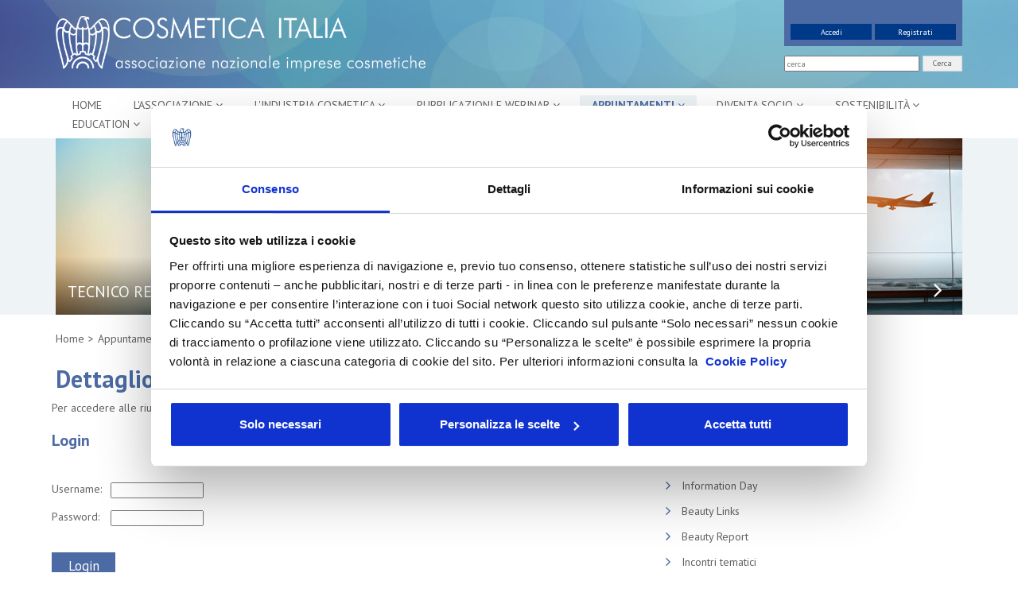

--- FILE ---
content_type: text/html;charset=UTF-8
request_url: https://www.cosmeticaitalia.it/appuntamenti/dettaglio/?anno=2014
body_size: 28401
content:
<!DOCTYPE html>
<html lang="it">
<head>
   <title>Dettaglio</title>

   <meta charset="UTF-8">
   <meta http-equiv="X-UA-Compatible" content="IE=edge">
   <meta name="viewport" content="width=device-width, initial-scale=1.0">

   <meta name="description" content="">
   <meta name="keywords" content="">
   <meta name="robots" content="index, follow">
   <meta name="revisit-after" content="7 days">

  <meta property="og:image" content="" />
  <meta property="og:title" content="" />
  <meta property="og:description"  content="" />
  <meta property="og:url"   content="" />
  <meta property="og:type"  content="" />

   <link href='//fonts.googleapis.com/css?family=PT+Sans:400,700' rel='stylesheet' type='text/css'>
   
<link rel="icon" href="/favicon.ico">

   <link rel="apple-touch-icon" sizes="120x120" href="/export/system/modules/it.imteam.bootstrap.formatters/resources/img/favicon_120_white.png"/>
   <link rel="shortcut icon" href="/export/system/modules/it.imteam.bootstrap.formatters/resources/img/favicon_16.png" type="image/png"/>

   
<link rel="stylesheet" href="/export/system/modules/it.imteam.cosmeticaitalia/resources/css/bootstrap.min.css" type="text/css">
<link rel="stylesheet" href="/export/system/modules/it.teamquality.glide/resources/css/style.css" type="text/css">
<link rel="stylesheet" href="/export/system/modules/it.imteam.cosmeticaitalia/resources/css/style.css" type="text/css">
<link rel="stylesheet" href="/export/system/modules/it.imteam.bootstrap.formatters/resources/css/tq-style.css" type="text/css">
<link rel="stylesheet" href="/export/system/modules/it.teamquality.glide/resources/css/style.css" type="text/css"><link rel="stylesheet" href="//maxcdn.bootstrapcdn.com/font-awesome/4.3.0/css/font-awesome.min.css">
   <link rel="stylesheet" href="//noelboss.github.io/featherlight/release/featherlight.min.css">
   
<script type="text/javascript" src="/export/system/modules/com.alkacon.bootstrap.basics/resources/jquery/jquery-1.11.1.min.js"></script>
<script type="text/javascript" src="/export/system/modules/com.alkacon.bootstrap.basics/resources/jquery/jquery-migrate-1.2.1.min.js"></script>
<script type="text/javascript" src="/export/system/modules/it.teamquality.glide/resources/js/cookies.js"></script><!-- Google tag (gtag.js) --> <script async src="https://www.googletagmanager.com/gtag/js?id=G-J172WYFGYN"></script> <script> window.dataLayer = window.dataLayer || []; function gtag(){dataLayer.push(arguments);} gtag('js', new Date()); gtag('config', 'G-J172WYFGYN'); </script>


   <script src="//maxcdn.bootstrapcdn.com/bootstrap/3.2.0/js/bootstrap.min.js"></script>
   





   <script type="text/javascript">
     $("#reset").click(function(){
  document.location.reload(true);
});

   </script>
   
   <!--[if lt IE 9]>
     <script src="https://oss.maxcdn.com/libs/html5shiv/3.7.0/html5shiv.js"></script>
      <script src="https://oss.maxcdn.com/libs/respond.js/1.4.2/respond.min.js"></script>
   <![endif]-->
   <script type="text/javascript">
	var GWTsearchContextInformation = {
		"onlineURL"    : "https://www.cosmeticaitalia.it/ricerca/",
		"rootSite"     : "/sites/default",
		"globalPath"   : "/sites/default/",
		"subSitePath"  : "/sites/default/",
		"initialQuery" : "" + encodeURI('') + "",
		"searchQuery"  : "",
		"isDoccenter"  : true,
		"addtionalFL" : ["content_de","content_en"]
		//"addtionalFL" : ["content_it","content_en","content"]
	}
</script><script type="text/javascript" src="/system/modules/it.imteam.bootstrap.formatters/search/dictionary.js"></script>
<script type="text/javascript" src="/system/modules/it.imteam.bootstrap.formatters/search/configuration.js"></script>
<script type="text/javascript" src="/cosmeticaitalia/resources/ade/search/search.nocache.js?version=9.0.0_1448580204"></script><!-- temp -->
   <link rel="stylesheet" href="//kenwheeler.github.io/slick/slick/slick.css">
   <link rel="stylesheet" href="//kenwheeler.github.io/slick/slick/slick-theme.css">
    <script src="/export/system/modules/it.imteam.cosmeticaitalia/resources/js/slick.min.js"></script>
	<script src="//cdn.rawgit.com/noelboss/featherlight/1.4.0/release/featherlight.min.js" type="text/javascript" charset="utf-8"></script>
	
	<!--- gestore dei cookies cookiebot -->
<!--
	<script id="Cookiebot" src="https://consent.cookiebot.com/uc.js" data-cbid="2db9d8e2-9b8c-4652-9acf-a67b7e05d7b2" data-blockingmode="auto" type="text/javascript"></script>
-->
<script id="Cookiebot" src="https://consent.cookiebot.com/uc.js" data-cbid="55ce451e-3e77-4a46-a16c-68f43dcdea39" type="text/javascript" async></script>
<!--
<script id="Cookiebot" src="https://consent.cookiebot.com/uc.js" data-cbid="55ce451e-3e77-4a46-a16c-68f43dcdea39" data-blockingmode="auto" type="text/javascript"></script>
-->
   <script src="/system/modules/it.imteam.cosmeticaitalia/resources/js/custom-banner-cookie.js"></script>


</head>

<body>
<div class="page-wrap">
<div  id="top-wide" ><div>
<!-- preheader -->
 <div class="pre-head">
   <div class="container">
    <a class="navbar-brand" href="/">
                    <img id="logo-header" height="40" alt="Logo" src="/export/sites/default/images/header/logo-cosmetica.png">
                </a>
	
<div class="header-search" id="mini-search">
		<form action="/ricerca/" method="get">
			 <input type="text" name="query" placeholder="cerca" class="form-action">
          <button class="btn btn-default">Cerca</button>
        </form>
</div>
<div class="header-login">

	<!-- <a  class="btn btn-primary btn-acc" href="/">Home</a> -->
<a class="btn btn-primary btn-reg" href="/login/?requestedResource=/associazione/area-riservata/index.html">Accedi</a>
		<a  class="btn btn-primary btn-acc" href="/associazione/area-riservata/registrazione/">Registrati</a>
	</div>
   </div>
 </div>



<!--=== Header ===-->
<div class="header">
	<div class="navbar navbar-default" role="navigation">
        <div class="container">

            <!-- Brand and toggle get grouped for better mobile display -->
            <div class="navbar-header">
                <button type="button" class="navbar-toggle" data-toggle="collapse" data-target=".navbar-responsive-collapse">
                    <span class="sr-only">Toggle navigation</span>
                    <span class="icon-bar"></span>
                    <span class="icon-bar"></span>
                    <span class="icon-bar"></span>
                </button>
            </div>
			<!-- Menu -->
			<div class="collapse navbar-collapse navbar-responsive-collapse">
  <!-- <ul class="nav navbar-nav navbar-right"> -->
<ul class="nav navbar-nav navbar">
   <li class=" " >
      <a href="/home/">Home</a>
      </li><li class="dropdown mega&#45;menu" >
      <a href="#" class="dropdown-toggle" data-toggle="dropdown" data-hover="dropdown" data-delay="0" data-close-others="false">L'Associazione&nbsp;<span class="fa fa-angle-down"></span></a>
      <ul class="dropdown-menu"><li class=" " >
      <a href="/associazione/chi-siamo/storia/">Chi siamo</a>
      <ul class="dropdown-menu"><li class=" " >
      <a href="/associazione/chi-siamo/storia/">Storia</a>
      </li><li class=" " >
      <a href="/associazione/chi-siamo/statuto-e-normativa/">Statuto e Normativa</a>
      </li><li class=" " >
      <a href="/associazione/chi-siamo/contribuzione/">Contribuzione</a>
      </li><li class=" " >
      <a href="/associazione/chi-siamo/bilancio/">Bilancio</a>
      </li><li class=" " >
      <a href="/associazione/chi-siamo/certificazioni/">Certificazioni</a>
      </li><li class=" " >
      <a href="/associazione/chi-siamo/iap-istituto-dellautodisciplina-pubblicitaria/">IAP - Istituto dell’Autodisciplina Pubblicitaria</a>
      </li></ul><span class="caret-out"></span><li class=" " >
      <a href="/associazione/Organismi-associativi/governance/">Organismi associativi</a>
      <ul class="dropdown-menu"><li class=" " >
      <a href="/associazione/Organismi-associativi/governance/">Governance</a>
      </li><li class=" " >
      <a href="/associazione/Organismi-associativi/consiglio-presidenza/">Consiglio di Presidenza</a>
      </li><li class=" " >
      <a href="/associazione/Organismi-associativi/consiglio-direttivo/">Consiglio Direttivo</a>
      </li><li class=" " >
      <a href="/associazione/Organismi-associativi/imprese-associate/">Imprese associate</a>
      </li><li class=" " >
      <a href="/associazione/Organismi-associativi/gruppi/">Gruppi</a>
      </li><li class=" " >
      <a href="/associazione/Organismi-associativi/assemblea/">Assemblea</a>
      </li></ul><span class="caret-out"></span><li class=" " >
      <a href="/associazione/struttura-organizzativa-e-operativa/struttura-organizzativa/">Struttura organizzativa e operativa</a>
      <ul class="dropdown-menu"><li class=" " >
      <a href="/associazione/struttura-organizzativa-e-operativa/struttura-organizzativa/">Struttura organizzativa</a>
      </li><li class=" " >
      <a href="/associazione/struttura-organizzativa-e-operativa/personale/">Personale</a>
      </li><li class=" " >
      <a href="/associazione/struttura-organizzativa-e-operativa/comitati-commissioni/">Comitati Commissioni</a>
      </li></ul><span class="caret-out"></span><li class=" " >
      <a href="/associazione/enti-correlati/cosmetica-italia-servizi-srl/">Enti correlati</a>
      <ul class="dropdown-menu"><li class=" " >
      <a href="/associazione/enti-correlati/cosmetica-italia-servizi-srl/">Cosmetica Italia Servizi srl</a>
      </li><li class=" " >
      <a href="/associazione/enti-correlati/consorzio-uniservice/">Consorzio Uniservice</a>
      </li><li class=" " >
      <a href="/associazione/enti-correlati/la-forza-e-il-sorriso/">La forza e il sorriso E.T.S.</a>
      </li><li class=" " >
      <a href="/associazione/enti-correlati/camera-italiana-dellacconciatura/">Camera Italiana dell'Acconciatura</a>
      </li></ul><span class="caret-out"></span><li class=" " >
      <a href="/associazione/sede/">Sede</a>
      </li><li class=" " >
      <a href="/associazione/area-riservata/">Il mio account</a>
      </li></ul><span class="caret-out"></span><li class="dropdown " >
      <a href="#" class="dropdown-toggle" data-toggle="dropdown" data-hover="dropdown" data-delay="0" data-close-others="false">L'industria cosmetica&nbsp;<span class="fa fa-angle-down"></span></a>
      <ul class="dropdown-menu"><li class=" " >
      <a href="/conoscere-lindustria-cosmetica/La-cosmetica-italiana/">La cosmetica italiana</a>
      </li></ul><span class="caret-out"></span><li class="dropdown mega&#45;menu" >
      <a href="#" class="dropdown-toggle" data-toggle="dropdown" data-hover="dropdown" data-delay="0" data-close-others="false">Pubblicazioni e Webinar&nbsp;<span class="fa fa-angle-down"></span></a>
      <ul class="dropdown-menu"><li class=" " >
      <a href="/pubblicazioni/quaderni/">Quaderni</a>
      </li><li class=" " >
      <a href="/pubblicazioni/linee-guida/">Linee guida</a>
      <ul class="dropdown-menu"><li class=" " >
      <a href="/pubblicazioni/linee-guida/cosmetica-italia/">Cosmetica Italia</a>
      </li><li class=" " >
      <a href="/pubblicazioni/linee-guida/federchimica/">Federchimica</a>
      </li><li class=" " >
      <a href="/pubblicazioni/linee-guida/confindustria/">Confindustria</a>
      </li><li class=" " >
      <a href="/pubblicazioni/linee-guida/cosmetics-europe/">Cosmetics Europe</a>
      </li></ul><span class="caret-out"></span><li class=" " >
      <a href="/pubblicazioni/documentazione-su-regolamento-1223-2009/">Regolamento 1223/2009</a>
      </li><li class=" " >
      <a href="/pubblicazioni/webinar/">Webinar</a>
      </li></ul><span class="caret-out"></span><li class="dropdown active " >
      <a href="#" class="dropdown-toggle" data-toggle="dropdown" data-hover="dropdown" data-delay="0" data-close-others="false">Appuntamenti&nbsp;<span class="fa fa-angle-down"></span></a>
      <ul class="dropdown-menu"><li class=" " >
      <a href="/appuntamenti/elenco-completo/">Elenco Completo</a>
      </li><li class=" " >
      <a href="/appuntamenti/assemblea/">Assemblea</a>
      </li><li class=" " >
      <a href="/appuntamenti/Convegno-tecnico-internazionale/">Convegno tecnico internazionale</a>
      </li><li class=" " >
      <a href="/appuntamenti/cosmoprof/">Cosmoprof</a>
      </li><li class=" " >
      <a href="/appuntamenti/information-day/">Information Day</a>
      </li><li class=" " >
      <a href="/appuntamenti/beauty-links/">Beauty Links</a>
      </li><li class=" " >
      <a href="/appuntamenti/beauty-report-cosmoprof/">Beauty Report</a>
      </li><li class=" " >
      <a href="/appuntamenti/incontri-tematici/">Incontri tematici</a>
      </li><li class=" " >
      <a href="/appuntamenti/eventi-speciali/">Eventi Speciali</a>
      </li><li class=" " >
      <a href="/appuntamenti/expo-milano-2015/">Expo Milano 2015</a>
      </li><li class=" " >
      <a href="/appuntamenti/progetto-leonardo/">Leonardo Genio e Bellezza</a>
      <ul class="dropdown-menu"><li class=" " >
      <a href="/appuntamenti/progetto-leonardo/cosmoprof-bologna/">Cosmoprof Worldwide Bologna</a>
      </li><li class=" " >
      <a href="/appuntamenti/progetto-leonardo/venezia-palazzo-mocenigo/">Venezia - Palazzo Mocenigo</a>
      </li><li class=" " >
      <a href="/appuntamenti/progetto-leonardo/milano-casa-degli-atellani/">Milano - Casa degli Atellani</a>
      </li></ul><span class="caret-out"></span><li class=" " >
      <a href="/appuntamenti/milano-beauty-week/">Milano Beauty Week</a>
      </li></ul><span class="caret-out"></span><li class="dropdown " >
      <a href="#" class="dropdown-toggle" data-toggle="dropdown" data-hover="dropdown" data-delay="0" data-close-others="false">Diventa Socio&nbsp;<span class="fa fa-angle-down"></span></a>
      <ul class="dropdown-menu"><li class=" " >
      <a href="/diventa-socio/per-quali-ragioni-conviene-associarsi-a-cosmetica-italia/">Per quali ragioni conviene associarsi a Cosmetica Italia?</a>
      </li><li class=" " >
      <a href="/diventa-socio/quali-sono-i-requisiti-per-poter-diventare-socio/">Quali sono i requisiti per poter diventare socio?</a>
      </li><li class=" " >
      <a href="/diventa-socio/per-maggiori-informazioni/">Per maggiori informazioni</a>
      </li></ul><span class="caret-out"></span><li class="dropdown " >
      <a href="#" class="dropdown-toggle" data-toggle="dropdown" data-hover="dropdown" data-delay="0" data-close-others="false">Sostenibilità&nbsp;<span class="fa fa-angle-down"></span></a>
      <ul class="dropdown-menu"><li class=" " >
      <a href="/sostenibilita/cosmetica-italia-per-la-sostenibilita/">Cosmetica Italia per la sostenibilità</a>
      </li><li class=" " >
      <a href="/sostenibilita/osservatorio-sulla-sostenibilita/">Osservatorio sulla sostenibilità</a>
      </li><li class=" " >
      <a href="/sostenibilita/il-progetto-sostenibilita-in-azienda/">Il progetto "Sostenibilità in azienda"</a>
      </li><li class=" " >
      <a href="/sostenibilita/commit-for-our-planet-liniziativa-di-cosmetics-europe-per-la-sostenibilita/">Commit for Our Planet</a>
      </li><li class=" " >
      <a href="/sostenibilita/seminari-laboratori/">Seminari</a>
      </li><li class=" " >
      <a href="/sostenibilita/certificazione-di-prodotto/">Certificazione di prodotto</a>
      </li><li class=" " >
      <a href="/sostenibilita/comunicazione/">Comunicazione</a>
      </li><li class=" " >
      <a href="/sostenibilita/ecodesign/">Ecodesign</a>
      </li><li class=" " >
      <a href="/sostenibilita/energia/">Energia</a>
      </li><li class=" " >
      <a href="/sostenibilita/gestione-della-filiera/">Gestione della filiera</a>
      </li><li class=" " >
      <a href="/sostenibilita/greenwashing/">Greenwashing</a>
      </li><li class=" " >
      <a href="/sostenibilita/impronta-ambientale/">Impronta ambientale</a>
      </li><li class=" " >
      <a href="/sostenibilita/packaging/">Packaging</a>
      </li><li class=" " >
      <a href="/sostenibilita/processi-produttivi/">Processi produttivi</a>
      </li><li class=" " >
      <a href="/sostenibilita/rapporto-di-sostenibilita/">Rapporto di sostenibilità</a>
      </li><li class=" " >
      <a href="/sostenibilita/sistemi-di-gestione/">Sistemi di gestione</a>
      </li></ul><span class="caret-out"></span><li class="dropdown " >
      <a href="#" class="dropdown-toggle" data-toggle="dropdown" data-hover="dropdown" data-delay="0" data-close-others="false">Education&nbsp;<span class="fa fa-angle-down"></span></a>
      <ul class="dropdown-menu"><li class=" " >
      <a href="/education/progetto/">Il progetto education</a>
      </li><li class=" " >
      <a href="/education/il-valore-scientifico-del-cosmetico/">Il valore scientifico del cosmetico</a>
      </li><li class=" " >
      <a href="/education/il-libro-nel-cosmetico-dalla-scienza-la-bellezza/">Il libro - Nel cosmetico: dalla scienza, la bellezza</a>
      </li><li class=" " >
      <a href="/education/la-vera-bellezza/">La vera bellezza</a>
      </li><li class=" " >
      <a href="/education/il-video-cosmetica-la-scienza-dentro-la-bellezza/">Il video - Cosmetica: la scienza dentro la bellezza</a>
      </li><li class=" " >
      <a href="/education/formazione-scientifica/">Formazione scientifica</a>
      <ul class="dropdown-menu"><li class=" " >
      <a href="/education/formazione-scientifica/il-network-dei-master-in-cosmetologia/">Il network dei master in cosmetologia</a>
      </li><li class=" " >
      <a href="/education/formazione-scientifica/master-e-corsi-di-perfezionamento-in-cosmetologia/">Master e corsi di perfezionamento in cosmetologia</a>
      </li></ul><span class="caret-out"></span><li class=" " >
      <a href="/education/formazione-economica/">Formazione economica</a>
      </li><li class=" " >
      <a href="/education/formazione-comunicazione/">Formazione comunicazione&marketing</a>
      </li><li class=" " >
      <a href="/education/formazione-sostenibilita/">Formazione sostenibilità</a>
      </li><li class=" " >
      <a href="/education/formazione-profumo/">Formazione profumo</a>
      </li><li class=" " >
      <a href="/education/corso-its-cosmesi-4.0/">Corso ITS Cosmesi 4.0</a>
      </li><li class=" " >
      <a href="/education/corso-icq/">Corso ICQ</a>
      </li><li class=" " >
      <a href="/education/i-mestieri-della-cosmetica/">I mestieri della cosmetica</a>
      <ul class="dropdown-menu"><li class=" " >
      <a href="/education/i-mestieri-della-cosmetica/regulatory-manager/">Regulatory manager</a>
      </li><li class=" " >
      <a href="/education/i-mestieri-della-cosmetica/marketing-tecnico-scientifico/">Marketing tecnico-scientifico</a>
      </li><li class=" " >
      <a href="/education/i-mestieri-della-cosmetica/valutatore-della-sicurezza/">Valutatore della sicurezza</a>
      </li></ul><span class="caret-out"></span></li></ul><span class="caret-out"></span><li class=" " >
      <a href="/Gruppi/">Gruppi</a>
      </li><li class=" " >
      <a href="/press-area-r.html">Press Area</a>
      </li></ul>
      </div><!-- /collapse -->
</div><!-- /container -->
	</div><!-- /navbar -->
</div><!--/header -->
<!--=== End Header ===-->
<!--=== Top ===-->
<div class="bottom-header">
    <div class="container">
        <div class="row hidden-xs">
  <div class="col-sm-12">
 <div class="col-sm-4 box-header">
    <a href="/tecnico-regolatorio/">
     <img src="/export/sites/default/images/header/img-tecnico.jpg" title="Tecnico regolatorio" alt="Immagine per Tecnico regolatorio" />
     </a>
     <a href="/tecnico-regolatorio/" class="box-header-title">Tecnico regolatorio <i class="fa fa-angle-right"></i>
</a> 
 </div>
<div class="col-sm-4 box-header">
    <a href="/centro-studi/">
     <img src="/export/sites/default/images/header/img-studi.jpg" title="Centro Studi" alt="Immagine per Centro Studi" />
     </a>
     <a href="/centro-studi/" class="box-header-title">Centro Studi <i class="fa fa-angle-right"></i>
</a>
 </div>
<div class="col-sm-4 box-header"> 
  <a href="/servizi-per-linternazionalizzazione/">
   <img src="/export/sites/default/images/header/img-servizi.jpg" title="Attività internazionali" alt="Attività internazionali" />
   </a>
   <a href="/servizi-per-linternazionalizzazione/" class="box-header-title">Attività internazionali <i class="fa fa-angle-right"></i>
</a>
 </div>
</div>
</div>

</div>
</div><!--/top-->
<!--=== End Top ===-->
</div>
</div><!--=== Content Part ===-->
<div class="container">

    <div  id="top" ></div><div class="row">
         <div class="col-xs-12 col-md-8">

<!--=== Breadcrumbs ===-->
<ul class="breadcrumb">
	<li><a href="/" title="Cosmetica Italia Home">Home</a></li>
	<li><a href="/appuntamenti/elenco-completo/">Appuntamenti</a></li>
			
		<li>Dettaglio</li>
			</ul><h1>Dettaglio</h1>
<!--=== End Breadcrumbs ===-->

            <div  id="middle-left" >

	
	
		
			<div class="row"  var="content" val="value" rdfa="rdfa">
<p>Per accedere alle riunioni, devi essere un utente registrato del sito.</p>
		<div class="boxNotLogged">
			<h2>Login</h2>
			<form method="get" action="/login/" class="loginform">
				<div class="boxform">
					<label for="name">Username:</label>
					<input type="text" name="name" value="">
				</div>
				<div class="boxform">
					<label for="password">Password:</label>
					<input type="password" name="password" value="">
				</div>
				<div class="boxform">
					<input type="hidden" name="action" value="login" />
					<input type="hidden" name="requestedResource" value="/appuntamenti/dettaglio/index.html" />

					<input class="button" type="submit" value="Login"/>
				</div>
			</form>
		</div>
	</div>
		
		
	

</div></div>
         <div class="col-xs-12  col-md-4">
            <div  id="middle-right" ><div class="tq-navigation-side">
<h2>Appuntamenti</h2>
		<ul class="nav-side list-group sidebar-nav-v1">
			<li class="nav-side-level-0 list-group-item"><a href="/appuntamenti/elenco-completo/">Elenco Completo</a></li>
			<li class="nav-side-level-0 list-group-item"><a href="/appuntamenti/assemblea/">Assemblea</a></li>
			<li class="nav-side-level-0 list-group-item"><a href="/appuntamenti/Convegno-tecnico-internazionale/">Convegno tecnico internazionale</a></li>
			<li class="nav-side-level-0 list-group-item"><a href="/appuntamenti/cosmoprof/">Cosmoprof</a></li>
			<li class="nav-side-level-0 list-group-item"><a href="/appuntamenti/information-day/">Information Day</a></li>
			<li class="nav-side-level-0 list-group-item"><a href="/appuntamenti/beauty-links/">Beauty Links</a></li>
			<li class="nav-side-level-0 list-group-item"><a href="/appuntamenti/beauty-report-cosmoprof/">Beauty Report</a></li>
			<li class="nav-side-level-0 list-group-item"><a href="/appuntamenti/incontri-tematici/">Incontri tematici</a></li>
			<li class="nav-side-level-0 list-group-item"><a href="/appuntamenti/eventi-speciali/">Eventi Speciali</a></li>
			<li class="nav-side-level-0 list-group-item"><a href="/appuntamenti/expo-milano-2015/">Expo Milano 2015</a></li>
			<li class="nav-side-level-0 list-group-item"><a href="/appuntamenti/progetto-leonardo/">Leonardo Genio e Bellezza</a></li>
			<li class="nav-side-level-0 list-group-item"><a href="/appuntamenti/milano-beauty-week/">Milano Beauty Week</a></li>
			</ul>
	</div>


	
	
		
			
<div>








	


	<div class="headline"><h2>Archivio</h2></div>

<ul class="sector-grid">
	<li class="sector-grid-all "><a href="?">Tutti gli anni</a></li>


	<li class="sector-grid-year "><a href="?anno=2026">2026</a></li>


	<li class="sector-grid-year "><a href="?anno=2025">2025</a></li>


	<li class="sector-grid-year "><a href="?anno=2024">2024</a></li>


	<li class="sector-grid-year "><a href="?anno=2023">2023</a></li>


	<li class="sector-grid-year "><a href="?anno=2022">2022</a></li>


	<li class="sector-grid-year "><a href="?anno=2021">2021</a></li>


	<li class="sector-grid-year "><a href="?anno=2020">2020</a></li>


	<li class="sector-grid-year "><a href="?anno=2019">2019</a></li>


	<li class="sector-grid-year "><a href="?anno=2018">2018</a></li>


	<li class="sector-grid-year "><a href="?anno=2017">2017</a></li>


	<li class="sector-grid-year "><a href="?anno=2016">2016</a></li>


	<li class="sector-grid-year "><a href="?anno=2015">2015</a></li>


	<li class="sector-grid-year active"><a href="?anno=2014">2014</a></li>


	<li class="sector-grid-year "><a href="?anno=2013">2013</a></li>


	<li class="sector-grid-year "><a href="?anno=2012">2012</a></li>


	<li class="sector-grid-year "><a href="?anno=2011">2011</a></li>


	<li class="sector-grid-year "><a href="?anno=2010">2010</a></li>


	<li class="sector-grid-year "><a href="?anno=2009">2009</a></li>


	<li class="sector-grid-year "><a href="?anno=2008">2008</a></li>


	<li class="sector-grid-year "><a href="?anno=2007">2007</a></li>


	<li class="sector-grid-year "><a href="?anno=2006">2006</a></li>


	<li class="sector-grid-year "><a href="?anno=2005">2005</a></li>


	<li class="sector-grid-year "><a href="?anno=2004">2004</a></li>


	<li class="sector-grid-year "><a href="?anno=2003">2003</a></li>


	<li class="sector-grid-year "><a href="?anno=2002">2002</a></li>

</ul>
	

	

<div style="clear:both"></div>
</div>

		
		
	

</div></div>
      </div><!--/row-->
        <div  id="bottom" ></div></div><!--/container-->
<!--=== End Content Part ===-->

<!--=== Foot ===-->
<div  id="foot" ><div>
   <footer>
<div class="container footer-container">
  <div class="left-footer">
   Copyright <a title="" href="/associazione/chi-siamo/storia/">UNISERVICE</a> 2015 - 2019<br>
   Via Accademia, 33 – 20131 Milano – C.F. 05901970151<br>
   <a href="mailto:cosmetica_italia@pec.it">Indirizzo di posta certificata – PEC</a><br>
   <a href="/associazione/privacy/index.html">Privacy Policy | </a>
   <a href="/associazione/privacy/cookie/index.html">Cookie Policy | </a>
   <a href="/associazione/credits/index.html">Credits</a>
  </div>
  <ul class="social-button">
   <li>
     <a href="https://www.linkedin.com/company/cosmetica-italia?trk=biz-companies-cym" target="_blank&quot;" title="Seguici su Linkedin"><img src="/export/sites/default/images/ico-linkedin.png" alt="Icona linkedin"></a>
    </li>
   <li>
     <a href="https://www.facebook.com/CosmeticaItaliaAssociazione" target="_blank&quot;" title="Seguici su Facebook"><img src="/export/sites/default/images/ico-facebook.png" alt="Icona facebook"></a>
    </li>
<li>
     <a href="https://www.instagram.com/associazionecosmeticaitalia/?hl=it" target="_blank&quot;" title="Seguici su Instagram"><img src="/export/sites/default/images/ico-instagram.png" alt="Icona instagram"></a>
    </li>
   <li>
     <a href="https://www.youtube.com/user/cosmeticaitalia" target="_blank&quot;" title="Seguici su Youtube"><img src="/export/sites/default/images/ico-youtube.png" alt="Icona youtube"></a>
    </li>
</ul>
<div class="right-footer footer-quality">
  <h3 style="display:inline">Cosmetica Italia è certificata</h3>
 <a href="/associazione/chi-siamo/certificazioni/" title="Certificazioni"><img src="/export/sites/default/images/Certiquality2021_sito.png" alt="Logo Certiquality"></a>  
</div>
<div class="right-footer footer-app">
  <h3 style="display:inline">Scopri l'App Cosmile Europe</h3>
 <a href="/app/" title="Scopri le nostre App"><img src="/export/system/modules/it.imteam.cosmeticaitalia/resources/img/unnamed-2-1.jpg" alt="Logo 
 Le nostrer app" style="height: 60px;margin-left: 0px;"></a>

</div>
</div>
</footer></div>
   <div><!-- User not authorized to use Glide --></div>
</div><!--=== End Foot ===-->

</div><!--/page-wrap-->

<script>
  (function(i,s,o,g,r,a,m){i['GoogleAnalyticsObject']=r;i[r]=i[r]||function(){
  (i[r].q=i[r].q||[]).push(arguments)},i[r].l=1*new Date();a=s.createElement(o),
  m=s.getElementsByTagName(o)[0];a.async=1;a.src=g;m.parentNode.insertBefore(a,m)
  })(window,document,'script','//www.google-analytics.com/analytics.js','ga');
  ga('create', 'UA-8022002-1', 'auto');
  ga('set', 'userId', 'non_autenticato');// N.B. va impostato prima di send 'pageview'  
  ga('set', 'dimension1', 'non_autenticato');
  ga('set', 'dimension2', 'non_autenticato');
  
  ga('set', 'anonymizeIp', true);// N.B. va impostato prima di send 'pageview'
  ga('send', 'pageview');
</script>

<script src="/export/system/modules/it.imteam.cosmeticaitalia/resources/js/tracking-external-link-download.js"></script></body>
</html>


--- FILE ---
content_type: text/css
request_url: https://www.cosmeticaitalia.it/export/system/modules/it.teamquality.glide/resources/css/style.css
body_size: 7425
content:

.glide-panel {
  text-align:left;
  font-family: Arial, Helvetica, sans-serif;
  color:#808080;
  position:fixed!important;
  top: 100px;
  background-color: #fff;
  width:400px;
  max-width:100%;
  border: solid 1px #ccc;
  z-index:1200;
  border-radius: 2px;
  font-size:12px;
  padding:10px;
  margin-left:-395px;
  -webkit-transition: all 0.2s ease-in;
-moz-transition: all 0.2s ease-in;
-o-transition: all 0.2s ease-in;
transition: all 0.2s ease-in;
}
.glide-panel.horizontal {
  width:100%;
 top: auto;
 bottom:0px;
 margin-left: 0px;
 margin-bottom: -195px;
 padding-bottom:0px;
}
.glide-panel.horizontal .grunt-log {
  height:80px;
}
.glide-panel.horizontal .switches {
  padding-top: 10px;
  float: right;
}


.glide-panel.horizontal .actions {
  float: left;
  width:33%;
}
.glide-panel.horizontal .switches>div {
  width: auto;
}
.glide-panel.horizontal .switches span {
  padding-left: 20px;
  float:left;

}
.glide-panel.horizontal input,
.glide-panel.horizontal label {
  float:left;
display: inline-block;
}
.glide-panel.horizontal hr {
  display: none;
}
.glide-panel h3 {
  font-family: Arial, Helvetica, sans-serif;
  font-size: 20px;
  font-weight: normal;
  color: #00aeef;
  margin-right:30px;
  padding:10px 0px 5px 0px;
}
.glide-panel button {
    border-radius: 3px;
    border-style: none;
    margin: 10px 0px;
    padding: 10px;
    width: 48%;
    color:#fff;
}

.glide-panel button.disabled {
  opacity: 0.5;
}
.glide-panel button.start {
  float: left;
  background-color: rgba(19,191,17,10);
}
.glide-panel button.start:hover:not(.disabled) {
  cursor:pointer;
  background-color: rgba(19,168,17,10);
}
.glide-panel button.stop {
  float: right;
  background-color: rgba(253,60,49,10);
}
.glide-panel button.stop:hover:not(.disabled) {
  cursor:pointer;
  background-color: rgba(224,60,49,10);
}

.glide-panel.open {
  margin:0px;
}
.glide-panel .open-panel {
  width:40px;
  height:60px;
  background-color:#fff;
  content:"+";
  position:absolute;
  right:-40px;
  border: solid 1px #ccc;
  border-left-width: 0px;
  border-radius: 0px 5px 5px 0px;
  font-size: 25px;
    line-height: 57px;
}
.glide-panel.horizontal .open-panel {
  width:60px;
  height:40px;
  background-color:#fff;
  content:"+";
  position:absolute;
  left:20px;
  top:-40px;
  text-align: center;
  border: solid 1px #ccc;

  border-bottom-width: 0px;
  border-radius: 5px 5px 0px 0px;
  font-size: 25px;
    line-height: 40px;
}

.glide-panel .grunt-log {
  background-color: #f7f7f7;
  border: solid 1px #ccc;
  padding:10px;
  overflow: auto;
  font-size: 10px;
  line-height: 13px; 
  height : 180px;
}
.glide-panel .grunt-log p br {
  padding-bottom: 20px;
}

h3 {
  font-size: 14px;
  margin-bottom: 10px;
  padding: 20px 0 10px;
}

/* The following hides the actual checkbox, so that we only see the label */
     .glide-panel hr {
        background-color: #dedede;
        border-width: 0;
        height: 1px;
        clear:both;
        width: 100%;
      } 
      input#setliveReload, input#setautoPublish, input#setstayOpen {
        max-height: 0;
        max-width: 0;
        opacity: 0;
      }
      
      /* The following provides the "container" for our toggle in its default (off) state */
      .switches > div {
        width:32%;
        text-align: center;
        display:inline-block;
      }

      .switches span {
        text-transform: uppercase;
      }

      .switches input {
        display:block;
      }
      .switches label {
        margin:0px auto;
      }
      input#setliveReload + label, input#setautoPublish + label, input#setstayOpen + label {
        display: block;
        position: relative;
        box-shadow: inset 0 0 0px 1px #d5d5d5;
        text-indent: -5000px;
        height: 30px;
        width: 50px;
        border-radius: 15px;
      }
      
      /* The following provides the green background for the "on" state of our toggle - it is hidden when the switch is off */
      
      input#setliveReload + label:before, input#setautoPublish + label:before, input#setstayOpen + label:before {
        content: "";
        position: absolute;
        display: block;
        height: 30px;
        width: 30px;
        top: 0;
        left: 0;
        border-radius: 15px;
        background: rgba(19,191,17,0);
        -webkit-transition: .25s ease-in-out;
      }
      
      /* The following provides the actual switch and its drop shadow */
      
      input#setliveReload + label:after, input#setautoPublish + label:after, input#setstayOpen + label:after {
        content: "";
        position: absolute;
        display: block;
        height: 30px;
        width: 30px;
        top: 0;
        left: 0px;
        border-radius: 15px;
        background: white;
        box-shadow: inset 0 0 0 1px rgba(0,0,0,.2), 0 2px 4px rgba(0,0,0,.2);
        -webkit-transition: .25s ease-in-out;
      }
      
      /* The following defines the "on" state for the switch */
      
      input#setliveReload:checked + label:before, input#setautoPublish:checked + label:before, input#setstayOpen:checked + label:before  {
        width: 50px;
        background: rgba(19,191,17,1);
      }
      
      input#setliveReload:checked + label:after, input#setautoPublish:checked + label:after, input#setstayOpen:checked + label:after {
        left: 20px;
        box-shadow: inset 0 0 0 1px rgba(19,191,17,1), 0 2px 4px rgba(0,0,0,.2);
      }

/* Icone glide */
@font-face {
  font-family: 'glide';
  src: url('../font/glide.eot?13623017');
  src: url('../font/glide.eot?13623017#iefix') format('embedded-opentype'),
       url('../font/glide.woff?13623017') format('woff'),
       url('../font/glide.ttf?13623017') format('truetype'),
       url('../font/glide.svg?13623017#glide') format('svg');
  font-weight: normal;
  font-style: normal;
}
/* Chrome hack: SVG is rendered more smooth in Windozze. 100% magic, uncomment if you need it. */
/* Note, that will break hinting! In other OS-es font will be not as sharp as it could be */
/*
@media screen and (-webkit-min-device-pixel-ratio:0) {
  @font-face {
    font-family: 'glide';
    src: url('../resources/font/glide.svg?13623017#glide') format('svg');
  }
}
*/
 
 [class^="glide-icon-"]:before, [class*=" glide-icon-"]:before {
  font-family: "glide";
  font-style: normal;
  font-weight: normal;
  speak: none;
 
  display: inline-block;
  text-decoration: inherit;
  width: 1em;
  margin-right: .2em;
  text-align: center;
  /* opacity: .8; */
 
  /* For safety - reset parent styles, that can break glyph codes*/
  font-variant: normal;
  text-transform: none;
     
  /* fix buttons height, for twitter bootstrap */
  line-height: 1em;
 
  /* Animation center compensation - margins should be symmetric */
  /* remove if not needed */
  margin-left: .2em;
 
  /* you can be more comfortable with increased icons size */
  /* font-size: 120%; */
 
  /* Uncomment for 3D effect */
  /* text-shadow: 1px 1px 1px rgba(127, 127, 127, 0.3); */
}
 
.glide-icon-ok:before { content: '\e800'; } 
.glide-icon-cancel:before { content: '\e801'; } 
.glide-icon-check:before { content: '\e802'; } 
.glide-icon-cog-alt:before { content: '\e803'; } 
.glide-icon-resize-horizontal:before { content: '\e804'; }
.glide-icon-resize-vertical:before { content: '\e805'; } 

.glide-panel .layout-mode {
  position: absolute;
  right: 10px;
  top:20px;
  font-size: 16px;
}
.glide-panel .layout-mode:hover {
  cursor:pointer;
  background-color:#f7f7f7;
  color: #00aeef;
}
.glide-icon-resize-vertical {
  display:none;
}
.horizontal .glide-icon-resize-vertical {
  display:block;
}
.horizontal .glide-icon-resize-horizontal {
  display:none;
}

.glide-panel .layout-mode {
    border: 0 solid #f7f7f7;
    border-radius: 25px;
    font-size: 16px;
    height: 30px;
    line-height: 30px;
    position: absolute;
    right: 10px;
    text-align: center;
    top: 25px;
    width: 30px;
}


--- FILE ---
content_type: text/plain
request_url: https://www.google-analytics.com/j/collect?v=1&_v=j102&aip=1&a=665116220&t=pageview&_s=1&dl=https%3A%2F%2Fwww.cosmeticaitalia.it%2Fappuntamenti%2Fdettaglio%2F%3Fanno%3D2014&ul=en-us%40posix&dt=Dettaglio&sr=1280x720&vp=1280x720&_u=YADAAEABAAAAACAAI~&jid=732714225&gjid=1686828240&cid=1556052136.1768978902&uid=non_autenticato&tid=UA-8022002-1&_gid=1947125187.1768978902&_r=1&_slc=1&cd1=non_autenticato&cd2=non_autenticato&z=1896249076
body_size: -453
content:
2,cG-J172WYFGYN

--- FILE ---
content_type: application/javascript;charset=UTF-8
request_url: https://www.cosmeticaitalia.it/system/modules/it.imteam.bootstrap.formatters/search/configuration.js
body_size: 3445
content:





    var GWTsearchUIConfiguration = {
        "general" : {
            "searchUrl" : '/handleSolrSelect',
            //"spellUrl" : '/handleSolrSpell',
            "spellUrl" : '/handleSolrSelect',
            "titleQuery" : '?wt=json&q=*:*&rows=0&fl=Title_prop&fq=con_locales:*&facet=true&facet.field=Title_exact&facet.limit=1000&fq=parent-folders:"/sites/default/demo/"',
            "rows" : 5,
            "defaultQuery" : "?wt=json&fq=con_locales:*&q=",
            "defaultSort" : 'lastmodified+desc',
            "qt" : "edismax",
            "fl" : [     "id",
                         "path",
                         "link",
                         "type",
                         "size",
                         "state",
                         "suffix",
                         "lastmodified",
                         "parent-folders",
                         "con_locales",
                         "Title_exact",
                         "Title_prop",
                         "category"],
             "hl" : true,
             //"hl.fl" : [ "spell", "content_en", "content_it", "Title_prop" ],
             "hl.fl" : [ "spell", "content_en", "content_it", "Title_prop", "content" ],
             "hl.fragsize" : 200,
             "hl.useFastVectorHighlighter" : true,
             "jsonp" : false,
             "facet" : true,
             "facet.mincount" : 1,
             "facet.limit" : 15,
             "auto.complete.delay" : 300
        },
        "autocomplete" : {
            "id" : "searchWidgetAutoComplete",
            "label" : 'Cerca',
            //"fields" : [ "spell", "content_en", "content_it", "Title_exact", "test1" ]
            "fields" : [ "spell", "content_en", "content_it", "Title_exact", "content" ]
        },
        "autocompleteHeader" : {
            "id" : "searchWidgetAutoCompleteHeader",
            "label" : 'Cerca',
            //"fields" : [ "spell", "content_en", "content_it", "Title_exact", "test2" ]
            "fields" : [ "spell", "content_en", "content_it", "Title_exact", "content" ]
        },
        "textFacets" : {
            "id" : 'searchWidgetTextFacet',
            "facets" : [
                         { "field" : "type",           "label" : 'Tipo',     "alphasort"  : "facetCountDESC", "showAll" : true,  "defaultCount" : 5 },
                         { "field" : "category_exact", "label" : 'Categoria', "alphasort"  : "facetLabelASC",  "showAll" : true, "defaultCount" : 5 },
                         { "field" : "con_locales",    "label" : 'Lingua', "alphasort"  : "facetLabelASC",  "showAll" : false, "defaultCount" : 5 }
                       ]
        },
        "resetFacets" : {
            "id" : 'searchWidgetResetFacets',
            "label" :  'Annulla selezione'
        },
        "sortBar" : {
            "id" : "searchWidgetSortBar",
            "label" : 'Ordina per:',
            "fields" : [ "score", "lastmodified", "created", "Title_exact" ],
            "labels" : [ 'Rilevanza', 'modifica dal più vecchio, modifica dal più nuovo', 'creazione dal più vecchio, creazione dal più nuovo', 'titolo A-Z, titolo Z-A' ]            
        },
        "resultCount" : {
            "id" : "searchWidgetResultCount",
            "label" : 'Risultati mostrati:'
        },
        "resultList" : {
            "id" : "searchWidgetResultList"
        },
        "resultTable" : {
            "id" : "searchWidgetResultTable",
            "fields" : [ "Title_prop",  "con_locales", "lastmodified", "state", "type", "size" ]
        },
        "resultPagination" : {
            "id" : "searchWidgetResultPagination"
        },
        "advisorButton" : {
            "id" : "searchWidgetAdvisorButton",
            "label" :  'Condividi risultati'
        },
        "shareResult" : {
            "id" : "searchWidgetShareResult",
            "label" : 'Condividi risultati'
        }
    };



--- FILE ---
content_type: application/javascript;charset=UTF-8
request_url: https://www.cosmeticaitalia.it/system/modules/it.imteam.bootstrap.formatters/search/dictionary.js
body_size: 26409
content:
var GWTsearchUIDictionary = {
	"Accademia33/":'Accademia 33',
	"Accademia33/2007/":'2007',
	"Accademia33/2008/":'2008',
	"Accademia33/2008/dicembre/":'Dicembre',
	"Accademia33/2008/febbraio/":'Febbraio',
	"Accademia33/2008/gennaio/":'Gennaio',
	"Accademia33/2008/giugno/":'Giugno',
	"Accademia33/2008/luglio-agosto/":'Luglio - Agosto',
	"Accademia33/2008/maggio/":'Maggio',
	"Accademia33/2008/marzo/":'Marzo',
	"Accademia33/2008/ottobre-novembre/":'Ottobre - Novembre',
	"Accademia33/2008/settembre/":'Settembre',
	"Accademia33/2008/speciale-assemblea/":'Speciale Assemblea',
	"Accademia33/2009/":'2009',
	"Accademia33/2009/aprile/":'Aprile',
	"Accademia33/2009/febbraio/":'Febbraio',
	"Accademia33/2009/gennaio/":'Gennaio',
	"Accademia33/2009/giugno/":'Giugno',
	"Accademia33/2009/luglio/":'Luglio',
	"Accademia33/2009/maggio/":'Maggio',
	"Accademia33/2009/marzo/":'Marzo',
	"Accademia33/2009/novembre-dicembre/":'Novembre - Dicembre',
	"Accademia33/2009/ottobre/":'Ottobre',
	"Accademia33/2009/settembre/":'Settembre',
	"Accademia33/2010/":'2010',
	"Accademia33/2010/aprile/":'Aprile',
	"Accademia33/2010/dicembre/":'Dicembre',
	"Accademia33/2010/febbraio/":'Febbraio',
	"Accademia33/2010/gennaio/":'Gennaio',
	"Accademia33/2010/giugno/":'Giugno',
	"Accademia33/2010/luglio/":'Luglio',
	"Accademia33/2010/maggio/":'Maggio',
	"Accademia33/2010/marzo/":'Marzo',
	"Accademia33/2010/novembre/":'Novembre',
	"Accademia33/2010/ottobre-novembre/":'Ottobre - Novembre',
	"Accademia33/2010/ottobre/":'Ottobre',
	"Accademia33/2011/":'2011',
	"Accademia33/2011/agosto-settembre/":'Agosto - Settembre',
	"Accademia33/2011/aprile/":'Aprile',
	"Accademia33/2011/dicembre/":'Dicembre',
	"Accademia33/2011/febbraio/":'Febbraio',
	"Accademia33/2011/gennaio/":'Gennaio',
	"Accademia33/2011/giugno-luglio/":'Giugno - Luglio',
	"Accademia33/2011/maggio/":'Maggio',
	"Accademia33/2011/marzo/":'Marzo',
	"Accademia33/2011/novembre/":'Novembre',
	"Accademia33/2011/ottobre/":'Ottobre',
	"Accademia33/2012/":'2012',
	"Accademia33/2012/aprile/":'Aprile',
	"Accademia33/2012/dicembre/":'Dicembre',
	"Accademia33/2012/febbraio/":'Febbraio',
	"Accademia33/2012/gennaio/":'Gennaio',
	"Accademia33/2012/giugno/":'Giugno',
	"Accademia33/2012/luglio-agosto/":'Luglio - Agosto',
	"Accademia33/2012/maggio/":'Maggio',
	"Accademia33/2012/marzo/":'Marzo',
	"Accademia33/2012/novembre/":'Novembre',
	"Accademia33/2012/settembre-ottobre/":'Settembre Ottobre',
	"Accademia33/2013/":'2013',
	"Accademia33/2013/aprile/":'Aprile',
	"Accademia33/2013/dicembre/":'Dicembre',
	"Accademia33/2013/gennaio-febbraio/":'Gennaio Febbraio',
	"Accademia33/2013/giugno/":'Giugno',
	"Accademia33/2013/luglio-agosto/":'Luglio - Agosto',
	"Accademia33/2013/maggio/":'Maggio',
	"Accademia33/2013/marzo/":'Marzo',
	"Accademia33/2013/novembre/":'Novembre',
	"Accademia33/2013/ottobre/":'Ottobre',
	"Accademia33/2013/settembre/":'Settembre',
	"Accademia33/2014/":'2014',
	"Accademia33/2014/GennaioFebbraio/":'Gennaio - febbraio',
	"Accademia33/2014/marzo/":'Marzo',
	"Accademia33/2015/":'2015',
	"Accademia33/2016/":'2016',
	"Accademia33/2017/":'2017',
	"Accademia33/2018/":'2018',
	"Accademia33/2019/":'2019',
	"Accademia33/2021/":'2021',
	"Appuntamenti/":'Appuntamenti',
	"Appuntamenti/MilanoBeautyWeek/":'Milano Beauty Week',
	"Appuntamenti/assemblea/":'Assemblea',
	"Appuntamenti/beauty-links/":'Beauty Links',
	"Appuntamenti/beauty-report/":'Beauty Report',
	"Appuntamenti/congiunturale/":'Congiunturale',
	"Appuntamenti/convegno-tecnico-internazionale/":'Convegno tecnico internazionale',
	"Appuntamenti/cosmoprof/":'Cosmoprof',
	"Appuntamenti/eventi-speciali/":'Eventi Speciali',
	"Appuntamenti/expo/":'Expo Milano 2015',
	"Appuntamenti/incontri-tematici/":'Incontri tematici',
	"Appuntamenti/incontriamoci/":'IncontriamoCI',
	"Appuntamenti/information-day/":'Information Day',
	"Appuntamenti/sostenibilita/":'Sostenibilità',
	"Area/":'Area',
	"Area/Coronavirus/":'Coronavirus',
	"Area/Coronavirus/circolari/":'Circolari',
	"Area/Coronavirus/circolari/attivita-commericali/":'Attività commerciali',
	"Area/Coronavirus/circolari/attivita-produttive/":'Attività produttive',
	"Area/Coronavirus/circolari/decreti-economici/":'Decreti economici',
	"Area/Coronavirus/circolari/igienizzanti-disinfettanti-mani/":'Igienizzanti/disinfettanti mani',
	"Area/Coronavirus/circolari/logistica-trasporti/":'Logistica/trasporti',
	"Area/Coronavirus/circolari/misure-di-protezione/":'Misure di protezione',
	"Area/Coronavirus/iniziative-delle-imprese/":'Iniziative delle imprese',
	"Area/CrisiRussiaUcraina/":'CrisiRussiaUcraina',
	"Area/amministrazione/":'Amministrazione',
	"Area/amministrazione/circolari/":'Circolari',
	"Area/attivita-internazionali/":'Attività internazionali',
	"Area/attivita-internazionali/Appuntamenti-int/":'Appuntamenti',
	"Area/attivita-internazionali/Appuntamenti-int/CrisiRussiaUcraina/":'CrisiRussiaUcraina',
	"Area/attivita-internazionali/Appuntamenti-int/altre-fiere-estere/":'Altre fiere estere',
	"Area/attivita-internazionali/Appuntamenti-int/altre-iniziative/":'Altre iniziative',
	"Area/attivita-internazionali/Appuntamenti-int/cosmoprof/":'Cosmoprof',
	"Area/attivita-internazionali/Appuntamenti-int/missioni-imprenditoriali/":'Missioni commerciali',
	"Area/attivita-internazionali/Appuntamenti-int/missioni-sistema/":'Missioni imprenditoriali e di sistema',
	"Area/attivita-internazionali/Appuntamenti-int/piano/":'Piano di internazionalizzazione',
	"Area/attivita-internazionali/Appuntamenti-int/webinar/":'webinar',
	"Area/attivita-internazionali/Circolari/":'Circolari',
	"Area/attivita-internazionali/MoU/":'Memorandum of Understanding',
	"Area/attivita-internazionali/bancadati/":'Banca dati operatori',
	"Area/attivita-internazionali/news-dal-mondo/":'News dal mondo',
	"Area/centro-studi/":'Centro studi',
	"Area/centro-studi/Appuntamenti-cs/":'Appuntamenti',
	"Area/centro-studi/Appuntamenti-cs/beauty-report/":'Beauty Report',
	"Area/centro-studi/Appuntamenti-cs/congiunturale/":'Indagine Congiunturale',
	"Area/centro-studi/Appuntamenti-cs/cosmoprof/":'Cosmoprof',
	"Area/centro-studi/Appuntamenti-cs/eventi-speciali/":'Eventi speciali',
	"Area/centro-studi/Appuntamenti-cs/webinar/":'Webinar',
	"Area/centro-studi/Atti_convegni/":'Atti dei convegni',
	"Area/centro-studi/Circolari/":'Circolari',
	"Area/centro-studi/Faq/":'Faq',
	"Area/centro-studi/Faq/etichettatura/":'Etichettatura',
	"Area/centro-studi/Pubblicazioni/":'Pubblicazioni',
	"Area/centro-studi/Video/":'Video',
	"Area/centro-studi/beauty-report/":'Beauty report',
	"Area/centro-studi/beauty-trend-watch/":'Beauty trend watch',
	"Area/centro-studi/beauty-trend-watch/focus/":'Focus',
	"Area/centro-studi/beauty-trend-watch/pillole/":'Pillole',
	"Area/centro-studi/import-export/":'Import - Export',
	"Area/centro-studi/indagine-congiunturale/":'Indagine congiunturale',
	"Area/centro-studi/indagine-congiunturale/2002-2010/":'Dal 2002 al 2010',
	"Area/centro-studi/indagine-congiunturale/2013/":'2013',
	"Area/centro-studi/indagini-ad-hoc/":'Indagini ad-hoc',
	"Area/centro-studi/indagini-ad-hoc/acconciatura/":'Acconciatura',
	"Area/centro-studi/indagini-ad-hoc/altre-ricerche/":'Altre ricerche',
	"Area/centro-studi/indagini-ad-hoc/analisi-bilancio/":'Analisi di bilancio dellindustria cosmetica',
	"Area/centro-studi/indagini-ad-hoc/erboristeria/":'Erboristeria',
	"Area/centro-studi/indagini-ad-hoc/estetica/":'Estetica',
	"Area/centro-studi/indagini-ad-hoc/farmacia/":'Farmacia',
	"Area/centro-studi/indagini-ad-hoc/internet-cosmetica/":'Internet e la cosmetica',
	"Area/centro-studi/indagini-ad-hoc/profumeria/":'Profumeria',
	"Area/centro-studi/numeri-cosmetica/":'I numeri della cosmetica',
	"Area/centro-studi/rapporto-annuale/":'Rapporto Annuale',
	"Area/centro-studi/rapporto-annuale/2001-2010/":'Dal 2001 al 2010',
	"Area/centro-studi/rapporto-annuale/2011/":'2011',
	"Area/centro-studi/rapporto-annuale/2012/":'2012',
	"Area/direzione/":'Direzione',
	"Area/direzione/Appuntamenti-dir/":'Appuntamenti',
	"Area/direzione/Appuntamenti-dir/MilanoBeautyWeek/":'Milano Beauty Week',
	"Area/direzione/Appuntamenti-dir/MilanoBeautyWeek/Webinar/":'Webinar',
	"Area/direzione/Appuntamenti-dir/assemblea/":'Assemblea',
	"Area/direzione/Appuntamenti-dir/eventi-speciali/":'Eventi Speciali',
	"Area/direzione/Appuntamenti-dir/expo/":'Expo Milano 2015',
	"Area/direzione/Appuntamenti-dir/incontriamoCI/":'IncontriamoCI',
	"Area/direzione/Appuntamenti-dir/incontritematici/":'Incontri tematici',
	"Area/direzione/Circolari/":'Circolari',
	"Area/direzione/webinar/":'webinar',
	"Area/press-area/":'Press Area',
	"Area/press-area/Appuntamenti-ss/":'Appuntamenti',
	"Area/press-area/Appuntamenti-ss/altro/":'Altro',
	"Area/press-area/Appuntamenti-ss/assemblea/":'Assemblea',
	"Area/press-area/Appuntamenti-ss/beauty-report/":'Beauty Report',
	"Area/press-area/Appuntamenti-ss/congiunturale/":'Congiunturale',
	"Area/press-area/Appuntamenti-ss/incontriamoci/":'IncontriamoCI',
	"Area/press-area/Appuntamenti-ss/information-day/":'Information Day',
	"Area/press-area/Appuntamenti-ss/unipro-award/":'Unipro Award',
	"Area/press-area/Gallery/":'Gallery',
	"Area/press-area/PositionPaper/":'Position Paper',
	"Area/press-area/RassegnaStampa/":'Rassegna Stampa',
	"Area/press-area/Video/":'Video',
	"Area/press-area/comunicati-stampa/":'Comunicati Stampa',
	"Area/tecnico-regolatorio/":'Tecnico Regolatorio',
	"Area/tecnico-regolatorio/Appuntamenti-tr/":'Appuntamenti',
	"Area/tecnico-regolatorio/Appuntamenti-tr/Segnalazioni-eventi-esterni/":'Segnalazioni eventi esterni',
	"Area/tecnico-regolatorio/Appuntamenti-tr/Webinar/":'Webinar',
	"Area/tecnico-regolatorio/Appuntamenti-tr/convegno-tecnico-internazionale/":'Convegno tecnico internazionale',
	"Area/tecnico-regolatorio/Appuntamenti-tr/cosmoprof/":'Cosmoprof',
	"Area/tecnico-regolatorio/Appuntamenti-tr/dispositivi-medici/":'Dispositivi Medici',
	"Area/tecnico-regolatorio/Appuntamenti-tr/incontri-tematici/":'Incontri tematici',
	"Area/tecnico-regolatorio/Appuntamenti-tr/incontriamoci/":'IncontriamoCI',
	"Area/tecnico-regolatorio/Appuntamenti-tr/information-day/":'Information Day',
	"Area/tecnico-regolatorio/Appuntamenti-tr/reach-clp/":'Reach e CLP',
	"Area/tecnico-regolatorio/CLV/":'CLV',
	"Area/tecnico-regolatorio/Circolari/":'Circolari',
	"Area/tecnico-regolatorio/Faq/":'Faq',
	"Area/tecnico-regolatorio/Gallery/":'Gallery',
	"Area/tecnico-regolatorio/News/":'News',
	"Area/tecnico-regolatorio/PositionPaper/":'Position Paper',
	"Area/tecnico-regolatorio/Pubblicazioni/":'Pubblicazioni',
	"Area/tecnico-regolatorio/Video/":'Video',
	"Area/tecnico-regolatorio/altre-normative/":'Altre normative',
	"Area/tecnico-regolatorio/altre-normative/imballi-rifiuti-imballaggi/":'Imballi e rifiuti da imballaggi',
	"Area/tecnico-regolatorio/altre-normative/made-italy/":'Made in Italy',
	"Area/tecnico-regolatorio/altre-normative/sicurezza-generale-prodotti/":'Sicurezza generale prodotti',
	"Area/tecnico-regolatorio/altre-normative/sicurezza-lavoro/":'Sicurezza sul lavoro',
	"Area/tecnico-regolatorio/altre-normative/trasporto-merci-pericolose/":'Trasposrti merci pericolose',
	"Area/tecnico-regolatorio/codicidoganaliaccise/":'Codici doganali e accise',
	"Area/tecnico-regolatorio/dispositivi-medici/":'Dispositivi Medici',
	"Area/tecnico-regolatorio/normativa/":'Normativa cosmetici',
	"Area/tecnico-regolatorio/normativa/archivio-storico/":'Archivio storico normativa cosmetici',
	"Area/tecnico-regolatorio/normativa/etichettatura-prodotti-cosmetici/":'Etichettatura Prodotti cosmetici',
	"Area/tecnico-regolatorio/normativa/leggi-decreti-italiani/":'Leggi e decreti italiani di attuazione del Regolamento cosmetici',
	"Area/tecnico-regolatorio/normativa/normative-internazionali/":'Normative internazionali',
	"Area/tecnico-regolatorio/normativa/notifica-cpnp/":'Notifica al CPNP',
	"Area/tecnico-regolatorio/normativa/pao/":'PaO',
	"Area/tecnico-regolatorio/normativa/prodotti-border-line/":'Prodotti border-line',
	"Area/tecnico-regolatorio/normativa/regolamento-decisioni-attuative/":'Regolamenti e decisioni attuative',
	"Area/tecnico-regolatorio/normativa/regolamento-europeo-1223-2009/":'Regolamento europeo 1223/2009',
	"Area/tecnico-regolatorio/prodotti-cosmetici/":'Prodotti e Ingredienti Cosmetici',
	"Area/tecnico-regolatorio/prodotti-cosmetici/aerosol/":'Aerosol',
	"Area/tecnico-regolatorio/prodotti-cosmetici/coloranti-capelli/":'Coloranti per capelli',
	"Area/tecnico-regolatorio/prodotti-cosmetici/coloranti/":'Coloranti',
	"Area/tecnico-regolatorio/prodotti-cosmetici/conservanti/":'Conservanti',
	"Area/tecnico-regolatorio/prodotti-cosmetici/dentifrici/":'Igiene orale - Dentifrici',
	"Area/tecnico-regolatorio/prodotti-cosmetici/deodoranti/":'Deodoranti',
	"Area/tecnico-regolatorio/prodotti-cosmetici/ingredienti-discussione/":'Ingredienti in discussione',
	"Area/tecnico-regolatorio/prodotti-cosmetici/ingredienti-origine-animale/":'Ingredienti di origine animale',
	"Area/tecnico-regolatorio/prodotti-cosmetici/ingredienti-regolamentati-altre-normative/":'Ingredienti regolamentati da altre normative',
	"Area/tecnico-regolatorio/prodotti-cosmetici/profumi/":'Profumi',
	"Area/tecnico-regolatorio/prodotti-cosmetici/shampoo/":'Shampoo',
	"Area/tecnico-regolatorio/prodotti-cosmetici/solari/":'Solari e filtri UV',
	"Area/tecnico-regolatorio/prodotti-cosmetici/sostanzeCMR/":'Sostanze CMR',
	"Area/tecnico-regolatorio/produzione-confezionamento/":'Produzione e confezionamento',
	"Area/tecnico-regolatorio/produzione-confezionamento/Norme-tecniche/":'Norme tecniche (ISO - CEN - UNI)',
	"Area/tecnico-regolatorio/produzione-confezionamento/buone-pratiche-fabbricazione/":'Buone pratiche di fabbricazione',
	"Area/tecnico-regolatorio/produzione-confezionamento/controlli-metrologici/":'Controlli metrologici',
	"Area/tecnico-regolatorio/produzione-confezionamento/metodi-analisi/":'Metodi di analisi',
	"Area/tecnico-regolatorio/reach/":'Reach e CLP',
	"Area/tecnico-regolatorio/reach/Altri-aggiornamenti/":'Altri aggiornamenti',
	"Area/tecnico-regolatorio/reach/Armonizzazione-delle-Classificazioni-ed-Etichettature/":'Armonizzazione delle Classificazioni ed Etichettature',
	"Area/tecnico-regolatorio/reach/Registrazione-delle-sostenze/":'Registrazione delle sostenze',
	"Area/tecnico-regolatorio/reach/Schede-dati-di-Sicurezza-e-Utilizzatori-a-Valle/":'Schede dati di Sicurezza e Utilizzatori a Valle',
	"Area/tecnico-regolatorio/reach/Valutazione/":'Valutazione',
	"Area/tecnico-regolatorio/reach/autorizzazione_restrizione/":'Autorizzazione e Restrizione',
	"Area/tecnico-regolatorio/reach/link-utili/":'Link utili',
	"Area/tecnico-regolatorio/reach/mappa-uso-cosmetico/":'Mappa uso cosmetico',
	"Area/tecnico-regolatorio/reach/normativa-clp/":'Normativa CLP',
	"Area/tecnico-regolatorio/reach/normativa-reach/":'Normativa Reach',
	"Area/tecnico-regolatorio/sicurezza-prodotti/":'Sicurezza prodotti',
	"Area/tecnico-regolatorio/sicurezza-prodotti/reazioni-indesiderate/":'Reazioni indesiderate',
	"Area/tecnico-regolatorio/sicurezza-prodotti/relazione-sicurezza/":'Relazione sicurezza',
	"Area/tecnico-regolatorio/sicurezza-prodotti/sperimentazione-animale/":'Sperimentazione animale',
	"Associazione/":'Associazione',
	"Associazione/chi-siamo/":'Chi siamo',
	"Associazione/enti-correlati/":'Enti correlati',
	"Associazione/organismi-associativi/":'Organismi associativi',
	"Associazione/organismi-associativi/gruppi/":'Gruppi',
	"Associazione/organismi-associativi/gruppi/Cosmoprof/":'Cosmoprof',
	"Associazione/organismi-associativi/gruppi/acconciatori/":'Prodotti professionali per acconciatori',
	"Associazione/organismi-associativi/gruppi/conto-terzi/":'Produzione conto terzi',
	"Associazione/organismi-associativi/gruppi/cosmofarma/":'Cosmofarma',
	"Associazione/organismi-associativi/gruppi/erboristeria/":'Erboristeria',
	"Associazione/organismi-associativi/gruppi/erboristeria/Corsi/":'Corsi',
	"Associazione/organismi-associativi/gruppi/erboristeria/Riunioni/":'Riunioni - Cosmetici erboristeria',
	"Associazione/organismi-associativi/gruppi/estetica/":'Cosmetici per lestetica',
	"Associazione/organismi-associativi/gruppi/farmacia/":'Cosmetici in farmacia',
	"Associazione/organismi-associativi/gruppi/profumeria/":'Cosmetici in profumeria',
	"Associazione/organismi-associativi/gruppi/sana/":'SANA',
	"Associazione/sede/":'Sede',
	"Associazione/struttura-organizzativa-operativa/":'Struttura organizzativa e operativa',
	"Associazione/struttura-organizzativa-operativa/Comitati-commissioni/":'Comitati e commissioni',
	"Associazione/struttura-organizzativa-operativa/Comitati-commissioni/comitato-tecnico/":'Comitato Tecnico',
	"Comunicati-stampa/":'Comunicati stampa',
	"Continenti/":'Continenti',
	"Continenti/Africa/":'Africa',
	"Continenti/America-Nord/":'America del Nord',
	"Continenti/America-Sud/":'America del Sud',
	"Continenti/Asia/":'Asia',
	"Continenti/Europa/":'Europa',
	"Continenti/Oceania/":'Oceania',
	"Coronavirus/":'Coronavirus',
	"Coronavirus/attivita-produttive/":'Attività produttive',
	"CrisiRussiaUcraina/":'CrisiRussiaUcraina',
	"Position-paper/":'Position paper',
	"Pubblicazioni/":'Pubblicazioni',
	"Pubblicazioni/Quaderni/":'Quaderni',
	"Pubblicazioni/Regolamento/":'Regolamento 1223/2009',
	"Pubblicazioni/Regolamento/Collegati/":'Regolamenti collegati',
	"Pubblicazioni/Regolamento/Testo/":'Testo',
	"Pubblicazioni/Regolamento/altri-documenti/":'Altri documenti',
	"Pubblicazioni/Regolamento/linee-guida/":'Linee guida',
	"Pubblicazioni/linee-guida/":'Linee guida',
	"Pubblicazioni/linee-guida/Federchimica/":'federchimica',
	"Pubblicazioni/linee-guida/confindustria/":'Confindustria',
	"Pubblicazioni/linee-guida/cosmetica-italia/":'Cosmetica Italia',
	"Pubblicazioni/linee-guida/cosmetics-europe/":'Cosmetics Europe',
	"Pubblicazioni/quaderni-gruppi/":'Quaderni dei gruppi',
	"Pubblicazioni/quaderni-gruppi/Acconciatura/":'Acconciatura',
	"Pubblicazioni/quaderni-gruppi/Erboristeria/":'Erboristeria',
	"Pubblicazioni/quaderni-gruppi/Estetica/":'Estetica',
	"Pubblicazioni/quaderni-gruppi/Farmacia/":'Farmacia',
	"Pubblicazioni/quaderni-gruppi/Profumeria/":'Profumeria',
	"Servizi/":'Servizi',
	"Servizi/convenzioni/":'Convenzioni',
	"Servizi/convenzioni/E-learning/":'E-learning',
	"Servizi/convenzioni/Medicina_del_lavoro/":'Medicina_del_lavoro',
	"Servizi/convenzioni/abbonamenti-riviste/":'Abbonamenti a riviste, media e pubblicità',
	"Servizi/convenzioni/agenzie-lavoro/":'Agenzie per il lavoro',
	"Servizi/convenzioni/alberghi/":'Alberghi & Suites',
	"Servizi/convenzioni/assistenza-consulenza-fiscale.html/":'Assistenza e consulenza fiscale',
	"Servizi/convenzioni/auto/":'Acquisto e noleggio auto',
	"Servizi/convenzioni/banche-date/":'Banche dati on-line, informazioni commerciali, ricerche di mercato, gestione del credito',
	"Servizi/convenzioni/buoni-welfare/":'Buoni pasto e welfare aziendale',
	"Servizi/convenzioni/carburante/":'Carburante',
	"Servizi/convenzioni/carta-credito/":'Carte di credito',
	"Servizi/convenzioni/gestionali-informatica/":'Gestionali, informatica e office automation',
	"Servizi/convenzioni/info-credito/":'Informazioni economiche e recupero crediti',
	"Servizi/convenzioni/informatica/":'Informatica ed elettronica',
	"Servizi/convenzioni/istituti-pagamento/":'Istituti di pagamento',
	"Servizi/convenzioni/parcheggi-aeroportuali/":'Parcheggi aeroportuali',
	"Servizi/convenzioni/prod-ass/":'Prodotti assicurativi',
	"Servizi/convenzioni/prodotti-ufficio-cancelleria/":'Prodotti ufficio e cancelleria',
	"Servizi/convenzioni/servizi/":'Servizi',
	"Servizi/convenzioni/spedizioni/":'Spedizioni',
	"Servizi/convenzioni/telecomunicazioni/":'Telecomunicazioni',
	"Servizi/convenzioni/trasporto/":'Trasporto',
	"Servizi/convenzioni/viaggi-soggiorni/":'Viaggi e soggiorni',
	"Sostenibilita/":'Sostenibilità',
	"a33-news/":'a33 news',
	"a33-news/cosmo2016/":'cosmoprof Bologna 2016',
	"a33-news/cosmo2016/domenica20/":'Domenica 20 Marzo',
	"a33-news/cosmo2016/lunedi21/":'Lunedi 21 Marzo',
	"a33-news/cosmo2016/sabato19/":'Sabato 19 Marzo',
	"a33-news/cosmo2016/speciali/":'Speciali',
	"a33-news/cosmo2016/venerdi18/":'Venerdi 18 marzo',
	"diventa-socio/":'Diventa Socio',
	"education/":'education',
	"regione/":'Regione',
	"regione/abruzzo/":'Abruzzo',
	"regione/basilicata/":'Basilicata',
	"regione/calabria/":'Calabria',
	"regione/campania/":'Campania',
	"regione/emiliaromagna/":'Emilia Romagna',
	"regione/friuli/":'Friuli Venezia Giulia',
	"regione/lazio/":'Lazio',
	"regione/liguria/":'Liguria',
	"regione/lombardia/":'Lombardia',
	"regione/marche/":'Marche',
	"regione/molise/":'Molise',
	"regione/piemonte/":'Piemonte',
	"regione/puglia/":'Puglia',
	"regione/sardegna/":'Sardegna',
	"regione/sicilia/":'Sicilia',
	"regione/toscana/":'Toscana',
	"regione/trentino/":'Trentino Alto Adige',
	"regione/umbria/":'Umbria',
	"regione/valledaosta/":'Valle dAosta',
	"regione/veneto/":'Veneto',
	"unknown_folder":'Tipo di cartella sconosciuta',
	"unknown_file":'Tipo di file sconosciuto',
	"extendedfolder":'Cartella estesa',
	"structurecontent":'Contenuti strutturati',
	"tq-menu":'teamQUALITY',
	"cosmeticaitalia":'Cosmetica Italia',
	"otheroptions":'Altre opzioni',
	"folder":'Cartella',
	"containerpage":'Pagina contenitore',
	"groupcontainer":'Gruppo di elementi',
	"htmlredirect":'Reindirizzamento HTML',
	"inheritance_group":'Gruppo con ereditarietà',
	"inheritance_config":'Configurazione del gruppo con ereditarietà',
	"plain":'File di testo',
	"image":'Immagine',
	"jsp":'JSP',
	"modelgroup":'Model group',
	"binary":'Binario',
	"pointer":'Link esterno',
	"upload":'Caricare nuovo file',
	"view_basic":'Basic',
	"view_folders":'Folders',
	"view_configs":'Configurations',
	"view_other":'Other types',
	"a-webform":'Form',
	"accademia33":'Accademia33',
	"corso":'Corso',
	"in-primo-piano":'in-primo-piano',
	"video":'video',
	"riunione":'riunione',
	"v8appuntamento":'Appuntamento',
	"v8bannerList":'Banner ',
	"v8circolare":'Circolare',
	"v8comunicato":'Comunicato',
	"v8contatto":'Contatto',
	"v8downloadbox":'Download Box ',
	"v8faq":'Faq ',
	"v8focus":'Focus',
	"v8ImageGallery":'Image Gallery',
	"v8linkList":'Link',
	"v8notizia":'News',
	"v8positionpaper":'Position Paper',
	"v8schedapaese":'Paese',
	"v8rassegna":'Rassegna',
	"v8pubblicazione":'Pubblicazione',
	"v8quaderno24":'Quaderno24',
	"v8standard":'Standard',
	"v8tagcloud":'Tag Cloud',
	"v8Video":'Video',
	"imagegallery":'Galleria immagini',
	"downloadgallery":'Galleria download',
	"linkgallery":'Galleria collegamenti esterni',
	"v8listgallery":'Configurable list gallery',
	"subsitemap":'Cartella della mappa del sotto-sito',
	"content_folder":'Cartella del contenuto della mappa del sito',
	"classicgallery":'Galleria download',
	"modelpage":'modelpage',
	"category":'category',
	"sitemap_config":'Configurazione della mappa del sito',
	"containerpage_template":'Template per la pagina contenitore',
	"module_config":'Configurazione del modulo',
	"ugc_config":'Form configuration for user-generated content',
	"sitemap_master_config":'Sitemap master configuration',
	"formatter_config":'Configurazione del formattatore',
	"macro_formatter":'Macro formatter',
	"xmlvfsbundle":'Raggruppamento di risorse XML',
	"bundledescriptor":'Bundle descriptor',
	"propertyvfsbundle":'Raggruppamento di risorse di proprietà',
	"link":'Fratello',
	"uploadhtml":'Importazione estesa HTML',
	"elementview":'Vista di elemento',
	"jsp-search":'Search Configuration',
	"bando":'bando',
	"paragrafo-icona":'Paragrafo icona',
	"brand":'Brand',
	"tq-tag-cloud":'tq-tag-cloud',
	"tq-mappa":'tq-mappa',
	"tq-glide-configuration":'Glide configuration',
	"alkacon-v8-webform":'Webform',
	"alkacon-v8-webformreport":'Webform Report',
	"v8list":'Configurable list',
	"xmlcontent":'Contenuto XML generico',
	"seo_file":'File SEO',
	"function":'Funzione dinamica',
	"tq-novita":'Novità',
	"tq-lista":'Lista generica',
	"tq-luogo":'Luogo',
	"tq-evento":'tq-evento',
	"tq-jumbotron":'Jumbotron',
	"tq-collegamenti":'Collegamenti',
	"tq-textblock":'Blocco di testo',
	"tq-tabs":'Schede',
	"tq-imagerow":'Riga di immagini',
	"tq-flexible":'Contenuto flessibile',
	"tq-slider":'Immagini scorrevoli',
	"tq-imagegalleryshow":'Galleria di immagini',
	"tq-carousel":'Carosello',
	"tq-teaserrow":'Riga di riquadri',
	"tq-blog":'Articolo Blog',
	"tq-list":'Lista di articoli blog',
	"tq-navigation":'Navigazione',
	"tq-templaterow":'tq-templaterow',
	"tq-layoutrow":'tq-layoutrow',
	"label.noExcerpt":'Non ci sono parole cercate per mostrare un estratto.',
	"de":'Deutsch',
	"bootstrap.setting.image.top":'Top',
	"label.your.selection":'La tua selezione',
	"bootstrap.setting.color.blue":'Blu',
	"label.sort.created":'creazione dal più vecchio, creazione dal più nuovo',
	"label.hits":'risultati',
	"bootstrap.setting.image.left":'Left of text',
	"label.from":'di',
	"label.show.results":'Risultati mostrati:',
	"label.share":'Condividi risultati',
	"bootstrap.setting.color.grey":'Grigio',
	"label.last.changes":'Ultime modifiche',
	"bootstrap.setting.buttoncolor":'Button Color',
	"bootstrap.setting.teaserlength":'Teaser Length',
	"bootstrap.setting.layoutvariant":'Layout Variant',
	"bootstrap.setting.pubblico":'Lista Pubblica',
	"label.showMore":'Mostra di più',
	"en":'English',
	"bootstrap.setting.color.sea":'Mare',
	"it":'Italiano',
	"label.didYouMean":'Forse intendevi?',
	"bootstrap.setting.hidetitle":'Nascondi il titolo',
	"bootstrap.setting.color":'Colore',
	"label.reset":'Annulla selezione',
	"label.nothingFoundForQuery":'Nothing found for query',
	"label.loading":'caricamento...',
	"label.searchedFor":'Hai cercato',
	"label.sort.relevance":'Rilevanza',
	"bootstrap.setting.imgalign":'Image alignment',
	"bootstrap.setting.showbreadcrumb":'Show Breadcrumb Navigation',
	"bootstrap.setting.cssclass":'Wrapper CSS class(es)',
	"label.back":'precedenti',
	"bootstrap.setting.color.green":'Verde',
	"label.next":'successivi',
	"bootstrap.setting.image.right":'Right of text',
	"label.sort.modified":'modifica dal più vecchio, modifica dal più nuovo',
	"bootstrap.setting.color.yellow":'Giallo',
	"bootstrap.setting.image.responsive":'Responsive',
	"no.image":'No image present.',
	"label.advice":'Condividi risultati',
	"bootstrap.setting.showdate":'Show date',
	"bootstrap.setting.color.red":'Rosso',
	"bootstrap.setting.layout.left":'Border Left',
	"bootstrap.setting.color.white":'Bianco',
	"label.sort.title":'titolo A-Z, titolo Z-A',
	"bootstrap.setting.color.default":'Default',
	"label.share.box":'Copia questo collegamento per condividere i risultati',
	"label.search":'Cerca',
	"label.sort.by":'Ordina per:',
	"label.undefined":'non definito',
	"bootstrap.setting.layout.box":'Colored Box',
	"label.showLess":'Mostra di meno',
	"bootstrap.setting.color.orange":'Arancio',
	"bootstrap.setting.layout.top":'Border Top',
	"label.until":'fino a',
	"locale":'it'
};